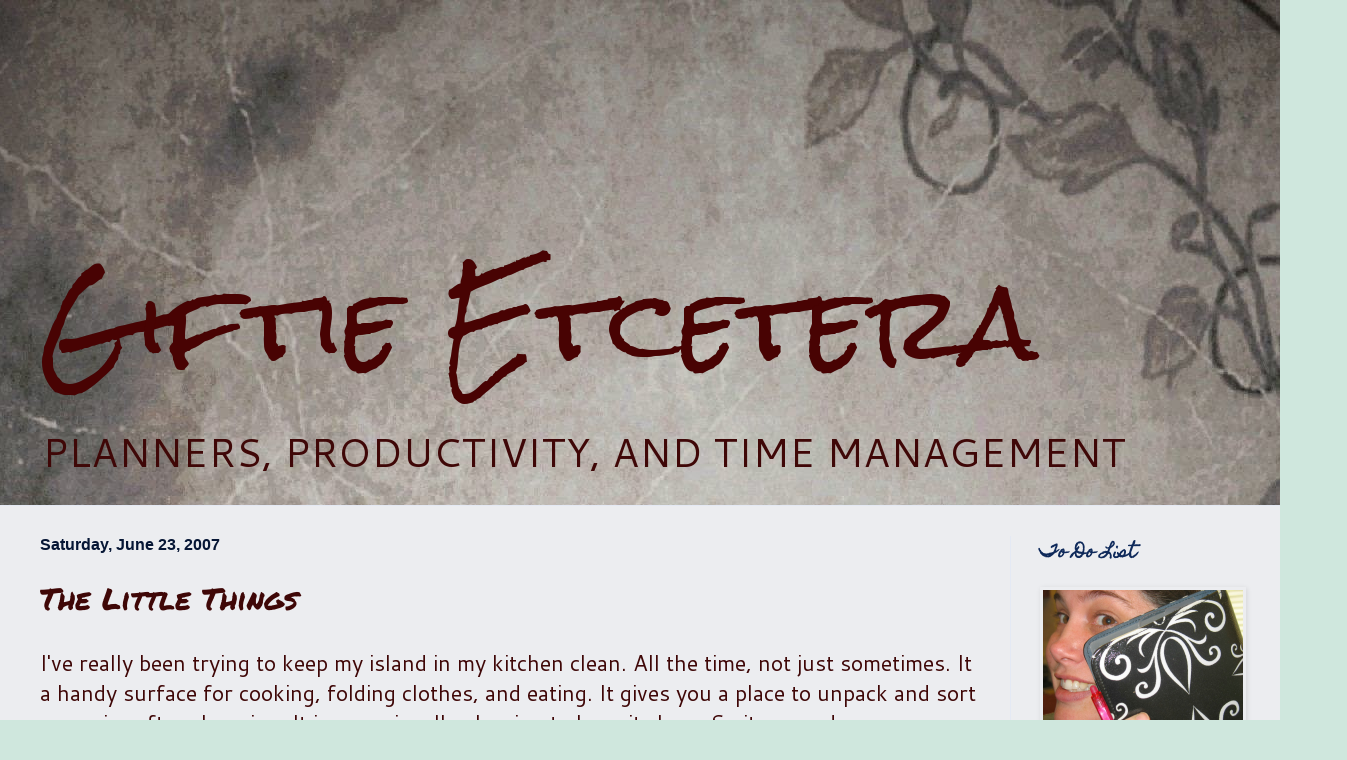

--- FILE ---
content_type: text/html; charset=utf-8
request_url: https://www.google.com/recaptcha/api2/aframe
body_size: 266
content:
<!DOCTYPE HTML><html><head><meta http-equiv="content-type" content="text/html; charset=UTF-8"></head><body><script nonce="Si9eYBL0yxoHRCR8_bi5ug">/** Anti-fraud and anti-abuse applications only. See google.com/recaptcha */ try{var clients={'sodar':'https://pagead2.googlesyndication.com/pagead/sodar?'};window.addEventListener("message",function(a){try{if(a.source===window.parent){var b=JSON.parse(a.data);var c=clients[b['id']];if(c){var d=document.createElement('img');d.src=c+b['params']+'&rc='+(localStorage.getItem("rc::a")?sessionStorage.getItem("rc::b"):"");window.document.body.appendChild(d);sessionStorage.setItem("rc::e",parseInt(sessionStorage.getItem("rc::e")||0)+1);localStorage.setItem("rc::h",'1769329782891');}}}catch(b){}});window.parent.postMessage("_grecaptcha_ready", "*");}catch(b){}</script></body></html>